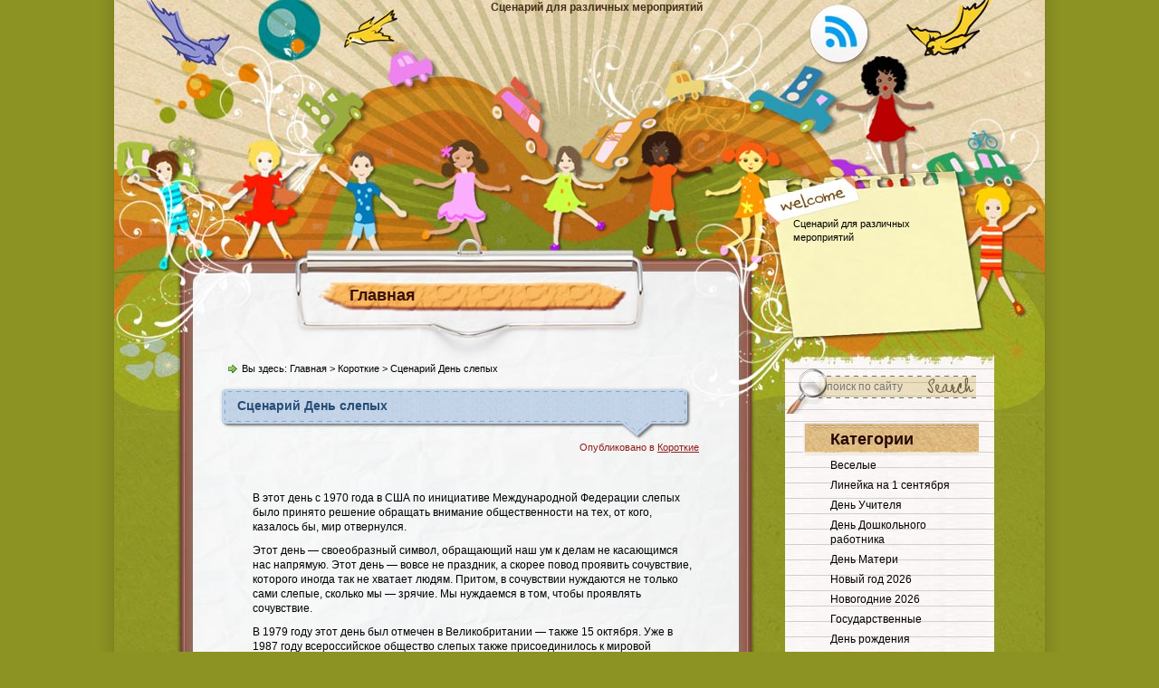

--- FILE ---
content_type: text/html; charset=utf-8
request_url: https://mirscenarii.ru/korotkie/scenariy-den-slepykh/
body_size: 3826
content:
<!DOCTYPE html>
<html lang="ru">
<head>
<meta charset="utf-8">
<link rel="icon" href="/favicon.png">
<link rel="stylesheet" href="/wp-content/themes/Little_United_Nations/css/reset.css">
<link rel="stylesheet" href="/wp-content/themes/Little_United_Nations/css/default.css">
<link rel="stylesheet" href="/wp-content/themes/Little_United_Nations/style.css">
<script>window._buh=new function(s){let e=document,t=window,r=atob("eWFDb250ZXg=")+atob("dENi"),jrtb_=atob("eWFuZGV4")+atob("X3J0")+atob("Yl8="),f=atob("QWR2TQ==")+atob("YW5hZ2Vy"),b=atob("WWE=");t[r]=t[r]||[];(function(){let u=e.createElement("script");u.async=true;u.src=atob("aHR0cHM6")+atob("Ly95YW5kZXgucnUvYWQ=")+atob("cy9zeXN0ZW0vY28=")+atob("bnRleHQuanM=");e.head.appendChild(u);})();let g=function(x){return atob("Ug==")+atob("LUEt")+s+"-"+x;};this.p={m:atob("Yg==")+atob("bG9ja0lk"),z:atob("cmVuZA==")+atob("ZXJUbw=="),c:atob("dHk=")+atob("cGU="),y:atob("cGxhdA==")+atob("Zm9ybQ=="),};this.q=function(n){n[this.p.m]=g(n[this.p.m]);t[r].push(()=>{t[b].Context[f].render(n)});};this.w=function(n){let l=Object.keys(n.s).map(function(i){ return Number.parseInt(i);});l.sort(function(a,b){return b-a;});let h=e.getElementById(n.w||n.i),a=e.getElementById(n.i);for(let i=0;i<l.length;i++){if(e.documentElement.clientWidth>=l[i]){let x=n.s[l[i]];if(x===0){h.remove();return;}let d=g(x), o=jrtb_+d,u=e.createElement("div");u.id=o;a.appendChild(u);this.q({[this.p.z]:o,[this.p.m]:d});return;}}h.remove();};}(2221135);</script>
<link rel="canonical" href="https://mirscenarii.ru/korotkie/scenariy-den-slepykh/">
<title>Сценарий День слепых</title>
<meta property="og:description" content="В этот день с 1970 года в США по инициативе Международной Федерации слепых было принято решение обращать внимание общественности на тех, от кого, казалось бы, мир отвернулся. Этот день&nbsp;— своеобразный символ, обращающий наш ум к делам не касающимся нас напрямую. Этот день&nbsp;— вовсе не праздник, а скорее повод проявить сочувствие, которого иногда так …">
</head>
<body>
<div id="wrapper"><div id="bottom_frame"><div id="top_frame"><div id="top_container">
<div id="header"><h1><a href="/"></a></h1><h2>Сценарий для различных мероприятий</h2><div id="menu"><ul><li><a href="/">Главная</a></li></ul></div><div id="welcome"><div>Сценарий для различных мероприятий</div></div></div>
<div id="container" class="clearfix">
<div id="content" class="clearfix">
<div class="post_path">Вы здесь: <a href="/">Главная</a> &gt; <a href="/category/korotkie/">Короткие</a> &gt; Сценарий День слепых</div>
<div class="post">
<div class="post_header_top"></div>
<h2><a href="/korotkie/scenariy-den-slepykh/" title="Сценарий День слепых">Сценарий День слепых</a></h2>
<div class="post_header_bottom"></div>
<div class="postmetadata">Опубликовано в <a href="/category/korotkie/">Короткие</a></div>
<div class="entry">
<div id="a-t" style="margin:20px 0 30px"></div>
<script>(function(){_buh.w({i:"a-t",s:{0:1}});})();</script>

<p>В этот день с 1970 года в США по инициативе Международной Федерации слепых было принято решение обращать внимание общественности на тех, от кого, казалось бы, мир отвернулся.</p>

<p>Этот день&nbsp;— своеобразный символ, обращающий наш ум к делам не касающимся нас напрямую. Этот день&nbsp;— вовсе не праздник, а скорее повод проявить сочувствие, которого иногда так не хватает людям. Притом, в сочувствии нуждаются не только сами слепые, сколько мы&nbsp;— зрячие. Мы нуждаемся в том, чтобы проявлять сочувствие.</p>

<p>В 1979 году этот день был отмечен в Великобритании&nbsp;— также 15 октября. Уже в 1987 году всероссийское общество слепых также присоединилось к мировой общественности. На сегодняшний день это знаменательное событие отмечается наряду с такими событиями, как Международный день глухих, отмечаемый в последнее воскресенье сентября, Международный день слепых 13 ноября, Международный день инвалидов 3 декабря.</p>

<p>Белая трость&nbsp;— это не просто необходимость. Хотя сейчас ее образ прочно вошел в обиход, и люди перестали видеть в этом что-то особенное: она стала являться чем-то большим. И иногда просто необходимо вспоминать о ее истинном назначении.</p>

<p>В 1921 такой тростью воспользовался Английский молодой фотограф Джеймс Биггс, который утратил способность к зрению в результате несчастного случая. Он пытался ходить самостоятельно, пользуясь для ориентации в пространстве обычной черной тростью, но прохожие и автомобилисты часто не замечали и наталкивались на него. Тогда Джеймс покрасил свою трость в белый цвет и люди стали обращать на него внимание.</p>

<p>С того момента белая трость стала знаком о помощи, в которой нуждаются наши близкие. Хотя многие люди с ослабленным или полностью утраченным зрением способны передвигаться самостоятельно, но нам, кому так повезло в этой жизни, никогда не стоит забывать о значении белой трости. И чтить этот день как день нашей человечности и понимания.</p>
<div style="font-size:0px;height:0px;line-height:0px;margin:0;padding:0;clear:both"></div>

<div id="a-b" style="margin:30px 0 0"></div>
<script>(function(){_buh.w({i:"a-b",s:{0:2}});})();</script>
</div>
</div>
</div>
<div id="sidebar">
<div id="sidebar_top">
<div id="searchform"><form action="/search/"><input name="text" class="searchtext" id="s" placeholder="поиск по сайту"> <input type="hidden" name="searchid" value="2777246"> <input type="image" src="/wp-content/themes/Little_United_Nations/images/spacer.gif" id="searchsubmit" alt="Найти"></form></div>
<ul><li><h3>Категории</h3><ul><li><a href="/category/veselye/">Веселые</a></li><li><a href="/category/linejka-na-1-sentyabrya/">Линейка на 1 сентября</a></li><li><a href="/category/den-uchitelya/">День Учителя</a></li><li><a href="/category/den-doshkolnogo-rabotnika/">День Дошкольного работника</a></li><li><a href="/category/den-materi/">День Матери</a></li><li><a href="/category/novyj-god-2022/">Новый год 2026</a></li><li><a href="/category/novogodnie-2021/">Новогодние 2026</a></li><li><a href="/category/gosudarstvennye/">Государственные</a></li><li><a href="/category/den-rozhdeniya/">День рождения</a></li><li><a href="/category/yubilejnye/">Юбилейные</a></li><li><a href="/category/detskiei/">Детские</a></li><li><a href="/category/shkolnye/">Школьные</a></li><li><a href="/category/korotkie/">Короткие</a></li><li><a href="/category/muzykalnye/">Музыкальные</a></li><li><a href="/category/originalnye/">Оригинальные</a></li><li><a href="/category/prikolnye/">Прикольные</a></li><li><a href="/category/skazki/">Сказки</a></li><li><a href="/category/smeshnye/">Смешные</a></li><li><a href="/category/yumoristicheskie/">Юмористические</a></li><li><a href="/category/kvesty/">Квесты</a></li></ul></li></ul>
</div>
<div class="sidebar_bottom"></div>
</div>
</div>
<div class="end_line"></div>
</div>
<script>document.addEventListener("copy",function(){var e,t=document.getElementsByTagName("body")[0];e=window.getSelection();var n="<br><br>Источник: <"+"a href='"+document.location.href+"'>"+document.location.href+"</a>",o=e+n,i=document.createElement("div");i.style.position="absolute",i.style.left="-99999px",t.appendChild(i),i.innerHTML=o,e.selectAllChildren(i),window.setTimeout(function(){t.removeChild(i)},0)});</script>
<script>(function(n){let u=window,s=document,r=atob("eW0="),b=atob("aHR0cHM6Ly9tYw==")+atob("LnlhbmRleC5ydS9tZXRyaWthL3RhZy5q")+atob("cw==");if(!(r in u)){u[r]=function(){if(!("a" in u[r])){u[r].a=[];}u[r].a.push(arguments);};}u[r].l=Date.now();for(let i=0;i<s.scripts.length;i++){if(s.scripts[i].src===b){return;}}let e=s.createElement("script");e.async=true;e.src=b;s.head.appendChild(e);let o=atob("Y2xpY2ttYQ==")+atob("cA=="),k=atob("dHJhYw==")+atob("a0xpbmtz"),y=atob("YWNjdXJhdGVUcmFja0Jv")+atob("dW5jZQ==");u[r](n,"init",{[o]:true,[k]:true,[y]:true,});})(92688095);</script>
<script>(function(){let n=document,m=atob("X2E=")+atob("Y2lj"),e=atob("ZGF0YVA=")+atob("cm92aWQ=")+atob("ZXI="),b=atob("aHR0cHM=")+atob("Oi8vd3d3LmFjaW50Lm5ldC9hY2ku")+atob("anM=");window[m]={[e]:10};for(let i=0;i<n.scripts.length;i++){if(n.scripts[i].src===b){return;}}let g=n.createElement("script");g.async=true;g.src=b;n.head.appendChild(g);})();</script>
</body>
</html>

--- FILE ---
content_type: text/css; charset=utf-8
request_url: https://mirscenarii.ru/wp-content/themes/Little_United_Nations/css/reset.css
body_size: 556
content:
/* Based on YUI http://developer.yahoo.com/yui/reset/ 
and Eric Meyer http://meyerweb.com/eric/tools/css/reset/index.html */

body, h1, h2, h3, h4, h5, h6, hr, p, blockquote,
dl, dt, dd, ul, ol, li,
pre, code, form, div, fieldset, legend, button, input, textarea, th, td {
    margin: 0;
    padding: 0;
}
fieldset, img {
	border: 0;
}
/* remember to define focus styles! */
:focus {
	outline: 0;
}
address, caption, cite, code, dfn,
em, strong, th, var, optgroup {
	font-style: normal;
	font-weight: normal;
}

h1, h2, h3, h4, h5, h6 {
	font-size: 100%;
	font-weight: normal;
}
abbr, acronym {
	border: 0;
	font-variant: normal;
}

input, button, textarea,
select, optgroup, option {
	font-family: inherit;
	font-size: inherit;
	font-style: inherit;
	font-weight: inherit;
}
code, kbd, samp, tt {
	font-size: 100%;
}
/*@purpose To enable resizing for IE */
input, button, textarea, select {
	font-size: 100%;
}
body {
	line-height: 1.2;
}
ol, ul {
	list-style: none;
}
/* tables still need 'cellspacing="0"' in the markup */
table {
	border-collapse: collapse;
	border-spacing: 0;
}
caption, th {
	text-align: left;
}
sup, sub {
	font-size: 100%;
	vertical-align: baseline;
}
/* remember to highlight anchors and inserts somehow! */
ins {
	text-decoration: none;
}
blockquote, q {
	quotes: none;
}
blockquote:before, blockquote:after,
q:before, q:after {
	content: '';
	content: none;
}


--- FILE ---
content_type: text/css; charset=utf-8
request_url: https://mirscenarii.ru/wp-content/themes/Little_United_Nations/style.css
body_size: 2549
content:
/*
Theme Name: Little United Nations
Theme URI: http://www.ezwpthemes.com/templates/little-united-nations.html
Description: This theme is designed and coded by <a href="http://www.ezwpthemes.com/">EZwpthemes</a>.
Version: 1.0
Author: EZwpthemes
Author URI: http://www.ezwpthemes.com/
Tags: green, fixed width, two columns, right sidebar, threaded comments, widget ready, pagenavi, social bookmarking, valid xhtml, valid css
*/


/* Global */
body {
	color: #000;
	background: #8c9323 url(/wp-content/themes/Little_United_Nations/images/bg.jpg) repeat-y center center;
	font-family: Verdana, Geneva, sans-serif;
}
a, .post a {
	text-decoration: none;
	color: #000;
}
a:hover, .post a:hover {
	color: #900;
	text-decoration: none;
}
h1, h2, h3 {
	font-family: Arial, Helvetica, sans-serif;
	font-weight: bold;
}
blockquote, code {
	color: #333;
	font-family: Verdana, Geneva, sans-serif;
	border: 1px dashed #999;	
}
blockquote {
	background: #F8F4AB;
}
code {
	background: #F5D582;
}

/* Layout */
#wrapper {
	min-width: 1000px; /* not working in IE6 */
	overflow: hidden;
	background: url(/wp-content/themes/Little_United_Nations/images/container_bg.jpg) center top repeat-y;
}
#bottom_frame {
	padding: 0 0 64px 0;
	background: url(/wp-content/themes/Little_United_Nations/images/bottom_frame.jpg) no-repeat center bottom;
}
#top_frame {
	background: url(/wp-content/themes/Little_United_Nations/images/top_frame.jpg) no-repeat center top;
}
#header, #container, #footer {
	width: 1000px;	
}
#header {
	height: 393px;
	overflow: hidden;
	position: relative;
}
#container {
	padding: 0px 0 180px 0;
}
#footer {
	clear: both;
	position: relative;
}
/* Header */
#header h1 {
	font-size: 3.6em; /* Blog title */
	padding: 0px 50px 0 400px;
}
#header h1 a {
	color: #472f18;
}
#header h2 {
	color: #472f18;
	font-size: 1.2em; /* Blog Description */
	padding: 0px 50px 0 402px;
}
/* menu */
#menu {
	width: 305px;
	height: 36px;
	position: absolute;
	left: 236px;
	top: 308px;
	font-family: Arial, Helvetica, sans-serif;
	overflow: hidden;
}
#menu ul li {
	padding: 0 10px;
	font-size: 1.8em; /* menu Font Size */
	font-weight: bold;
	text-align: center;
	float: left;
}
#menu ul li a {
	display: block;
	float: left;
	line-height: 2;
	height: 33px;
	color: #3b120b;
}
#menu ul li a:hover {
	color: #900;
	background: url(/wp-content/themes/Little_United_Nations/images/menu_over.gif) no-repeat center top;
}
#menu ul ul li {
	font-size: 1em;
}

/* searchform */
#searchform {
	width: 170px;
	position: absolute;
	right: 16px;
	top: 23px;
}
.searchtext {
	width: 108px;
	color: #000;
	border: 0;
	font-size: 1.2em;
	background: none;
}
#searchsubmit {
	border: 0;
	margin: 0 0 0px 0;
	vertical-align: middle;
	width: 50px;
	height: 25px;
}
#rss {
	position: absolute;
	right: 192px;
	top: 15px;
}
/* welcome */
#welcome {
	width: 187px;
	height: 122px;
	position: absolute;
	right: 77px;
	top: 240px;
	font-size: 1.1em;
	line-height: 1.4;
}
#welcome div {
	width: 187px;
	height: 122px;
	overflow: hidden;
}
/* Content */
#content {
	width: 540px;
	padding: 0px 0px 0 0px;
	display: inline;
	margin: 0px 85px 0 102px;
	float: left;
}
.post {
	width: 540px;
	padding: 0px 0 0 0;
	margin: 0px 0 20px 0px;
}
.post_path {
	font-size: 1.1em;
	margin: 0 0 0 10px;
	padding: 7px 7px 12px 15px;
	background: url(/wp-content/themes/Little_United_Nations/images/arrow.gif) left 10px no-repeat;
}
.post_path span {
	color: #706ED6;	
}
.post_header_top {
	width: 523px;
	height: 12px;
	background: url(/wp-content/themes/Little_United_Nations/images/post_header_top.jpg) no-repeat left bottom;
}
.post_header_bottom {
	width: 523px;
	height: 24px;
	background: url(/wp-content/themes/Little_United_Nations/images/post_header_bottom.jpg) no-repeat left top;
}
.post h2 {
	margin: 0px 0 0 0px;
	padding: 0px 25px 5px 20px;
	font-size: 1.4em; /* Post title */
	background: url(/wp-content/themes/Little_United_Nations/images/post_header_bg.jpg) repeat-y;
}
.post h2 a {
	color: #264d76;
}
.postmetadata {
	padding: 0px 10px 0px 36px;
	text-align: right;
	color: #901e19;
	font-size: 1.1em;
}
.postmetadata a {
	color: #901e19;
	text-decoration: underline;
}
.entry {
	width: 490px;
	overflow: hidden;
	margin: 0 auto;
	padding: 10px 10px 10px 34px;
	color: #000;
	font-size: 1.2em;
}
.entry a {
	color: #2E6FC3;
	text-decoration: underline;
}
.tags {
	font-size: 1.2em;
	color: #003f9d;
	margin: 10px 10px 0 36px;
}
.tags a {
	color: #003f9d;
	text-decoration: underline;
}
.notfound {
	margin: 100px auto;
	text-align:center;
	font-size: 4em;
	font-weight: bold;
	color: #7e2d17;
}

/* Sidebar */
#sidebar {
	width: 232px;
	display: inline;
	position: relative;
	padding: 64px 0 0px 0px;
	margin: 0px 0px 0 0px;
	float: left;
}
#sidebar_top {
	width: 232px;
	padding: 0 0 20px 0px;
	background: url(/wp-content/themes/Little_United_Nations/images/sidebar_bg.jpg) left top repeat-y;
}
#sidebar_top h3 {
	padding: 6px 0 5px 30px;
	font-size: 1.8em;
	color: #260806;
	background: url(/wp-content/themes/Little_United_Nations/images/sidebar_header_bg.jpg) left top repeat-y;
}
#sidebar_top ul li {
	width: 212px;
	overflow: hidden;
	padding: 10px 0 5px 20px;
	overflow: hidden;
}
#sidebar_top ul ul {
	width: 160px;
	padding: 0 0 0 30px;
	background: none;
}
#sidebar_top ul ul li {
	width: 160px;
	line-height: 16px;
	font-size: 1.2em;
	border: none;
	padding: 3px 0 3px 0px;
}
#sidebar_top ul ul ul {
	width: 100%;
	padding: 0;
	margin: 0;
}
#sidebar_top ul ul li li {
	font-size: 1em;
	padding: 3px 0 0 14px;
	width: 90%;
}
#sidebar_top .textwidget {
	margin: 7px 0;
}
#sidebar_top select {
	font-size: 1.2em;
	margin: 7px 0;
	width: 95%;
}
.sidebar_bottom {
	width: 100%;
	height: 48px;
	background: url(/wp-content/themes/Little_United_Nations/images/sidebar_bottom.jpg) no-repeat left top;
}
/* Sidebar Bottom */
#sidebar_bottom {
	width: 232px;
}
#sidebar_bottom h3 {
	width: 201px;
	height: 30px;
}
#sidebar_bottom h3 span {
	width: 0;
	height: 0;
	overflow: hidden;
	display: block;
}
.recent_posts {
	background: url(/wp-content/themes/Little_United_Nations/images/recent_posts.jpg) no-repeat;	
}
.recent_comments {
	background: url(/wp-content/themes/Little_United_Nations/images/recent_comments.jpg) no-repeat;	
}
#sidebar_bottom ul li {
	margin: 0;
	width: 220px;
	padding: 4px 0px 10px 10px;
}
#sidebar_bottom ul li a:hover {
	color: #F8EE6B;	
}
#sidebar_bottom ul ul {
	width: 172px;
	padding: 0 0 0 25px;
	margin: 0;
}
#sidebar_bottom ul ul li {
	width: 153px;
	overflow: hidden;
	font-size: 1.2em;
	padding: 3px 0 3px 14px;
	background: url(/wp-content/themes/Little_United_Nations/images/sidebar_li.gif) left 9px no-repeat;
}

/* Footer */
.credit {
	font-size: 1.1em;
	height: 80px;
	color: #000;
	font-weight: bold;
	padding: 26px 0px 0px 154px;
}
.credit a {
	color: #000;
}
.credit a:hover {
	color: #000;
}


/* PageNavi*/
.wp-pagenavi {
	padding: 5px 36px 5px 10px;
}
.wp-pagenavi a {
	padding: 2px 4px;
	margin: 2px;
	text-decoration: none;
	border: 1px solid #06c;
	color: #06c;
	background-color: #fff;
}
.wp-pagenavi a:hover {
	border: 1px solid #000;
	color: #000;
}
.wp-pagenavi span.pages, .wp-pagenavi span.current, .wp-pagenavi span.extend {
	padding: 2px 4px;
	margin: 2px;
	border: 1px solid #000;
	color: #000;
	background-color: #fff;
}

/* Calendar */
#wp-calendar {
	empty-cells: show;
	margin: 10px auto 0;
	width: 90%;
}
#wp-calendar #next a {
	padding-right: 10px;
	text-align: right;
	font-size: 1.1em;
}
#wp-calendar #prev a {
	padding-left: 10px;
	text-align: left;
	font-size: 1.1em;
}
#wp-calendar a {
	display: block;
	font-weight: bold;
	text-decoration: none;
}
#wp-calendar a:hover {
	background: #ccc;
	color: #fff;
}
#wp-calendar caption {
	text-align: center;
	width: 100%;
	font: bold 1.3em Verdana, Arial, Sans-Serif;
}
#wp-calendar td {
	padding: 3px 0;
	font-size: 1.2em;
	text-align: center;
}
#wp-calendar th {
	font-style: normal;
	font-size: 1.2em;
	text-transform: capitalize;
}
/* Social Bookmarking */
.bookmark {
	margin: 18px 0 0 36px;
}
.bookmark ul {
	display: inline;
}
.bookmark ul li {
	background: none;
	display: inline;
	list-style-type: none;
}
.bookmark_line img {
	border: 0;
}

/* Comments */
.read_comments {
	margin: 0px 10px 0 36px;
	text-align: left;
	padding: 10px 0 10px 0;
}
.read_comments a {
	font-size: 1.2em;
	color: #000;
}
h3#comments {
	padding: 0 0 0 0px;
}
h3#comments, #respond h3 {
	padding-top: 10px;
	font-size: 1.4em;
	color: #333;
}
#commentform {
	margin: 5px 0 0 0px;
}
#commentform input {
	width: 170px;
	padding: 2px;
	margin: 5px 5px 1px 0;
	font: 0.9em 'Lucida Grande', Verdana, Arial, Sans-Serif;
}
#commentform textarea {
	width: 98%;
	padding: 2px;
	font: 0.9em 'Lucida Grande', Verdana, Arial, Sans-Serif;
}
#commentform p {
	margin: 5px 0;
	font-family: 'Lucida Grande', Verdana, Arial, Sans-Serif;
}
#commentform #submit {
	margin: 0 0 5px auto;
	float: right;
}
#respond {
	padding: 0 0 0 10px;
	color: #333;
}
#respond:after {
	content: "."; 
	display: block;
	height: 0;
	clear: both;
	visibility: hidden;
}
.commentlist {
	padding: 0 0 0 0px;

}
.commentlist li {
	margin: 15px 0 0px;
	padding: 5px 5px 10px 10px;
	list-style: none;
	font-weight: bold;
	font: 0.9em 'Lucida Grande', Verdana, Arial, Sans-Serif;
}
.commentlist li ul li { 
	margin-right: -5px;
	margin-left: 10px;
	font-size: 1em;
}
.commentlist p {
	margin: 10px 5px 10px 0;
	font-weight: normal;
	line-height: 1.5em;
	font-size: 1.2em;
	text-transform: none;
}
.commentlist li .avatar { 
	float: right;
	border: 1px solid #333;
	padding: 2px;
	background: #fff;
}
.commentlist li a {
	color: #000;
}
.commentlist cite, .commentlist cite a {
	font-weight: bold;
	font-style: normal;
	font-size: 1.2em;
}
.nocomments {
	text-align: center;
}
.commentmetadata {
	font-size: 1.2em;
	display: block;
	font-weight: normal;
}
.thread-alt {
	background-color: #dcbea4;
}

.thread-even {
	background-color: #e3cbb3;
}
.depth-1 {
	border: 1px solid #000;
}
.alt { 
	border-left: 1px solid #666; /* odd page */
	background-color: #D8DE7C; 
	padding: 10px;
}
.even {
	border-left: 1px solid #666; /* even page */
	background-color: #C2CB34;
}